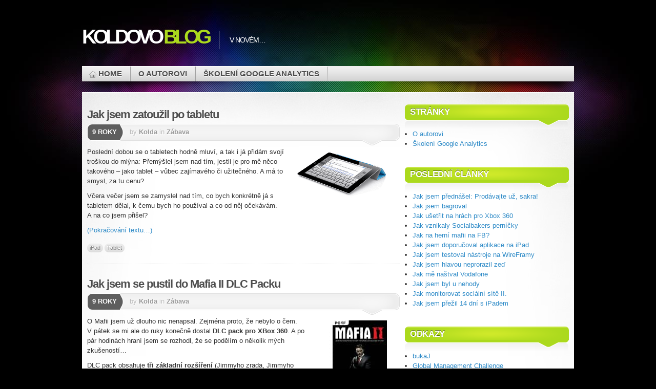

--- FILE ---
content_type: text/html; charset=utf-8
request_url: https://www.jiri-kolarik.cz/page/2/
body_size: 9832
content:
<!DOCTYPE html>
<html lang="cs-CZ">

<head>
<meta http-equiv="Content-Type" content="text/html; charset=UTF-8" />

<title>Koldovo blog </title>

<!-- Google Tag Manager -->
<script>(function(w,d,s,l,i){w[l]=w[l]||[];w[l].push({'gtm.start':
new Date().getTime(),event:'gtm.js'});var f=d.getElementsByTagName(s)[0],
j=d.createElement(s),dl=l!='dataLayer'?'&l='+l:'';j.async=true;j.src=
'https://www.googletagmanager.com/gtm.js?id='+i+dl;f.parentNode.insertBefore(j,f);
})(window,document,'script','dataLayer','GTM-PSPVJZV');</script>
<!-- End Google Tag Manager -->

<link rel="stylesheet" type="text/css" media="all" href="/wp-content/themes/mystique/style.css" />




<link rel='dns-prefetch' href='//s.w.org' />


		<script type="text/javascript">
			window._wpemojiSettings = {"baseUrl":"https:\/\/s.w.org\/images\/core\/emoji\/12.0.0-1\/72x72\/","ext":".png","svgUrl":"https:\/\/s.w.org\/images\/core\/emoji\/12.0.0-1\/svg\/","svgExt":".svg","source":{"concatemoji":"\/wp-includes\/js\/wp-emoji-release.min.js"}};
			!function(a,b,c){function d(a,b){var c=String.fromCharCode;l.clearRect(0,0,k.width,k.height),l.fillText(c.apply(this,a),0,0);var d=k.toDataURL();l.clearRect(0,0,k.width,k.height),l.fillText(c.apply(this,b),0,0);var e=k.toDataURL();return d===e}function e(a){var b;if(!l||!l.fillText)return!1;switch(l.textBaseline="top",l.font="600 32px Arial",a){case"flag":return!(b=d([55356,56826,55356,56819],[55356,56826,8203,55356,56819]))&&(b=d([55356,57332,56128,56423,56128,56418,56128,56421,56128,56430,56128,56423,56128,56447],[55356,57332,8203,56128,56423,8203,56128,56418,8203,56128,56421,8203,56128,56430,8203,56128,56423,8203,56128,56447]),!b);case"emoji":return b=d([55357,56424,55356,57342,8205,55358,56605,8205,55357,56424,55356,57340],[55357,56424,55356,57342,8203,55358,56605,8203,55357,56424,55356,57340]),!b}return!1}function f(a){var c=b.createElement("script");c.src=a,c.defer=c.type="text/javascript",b.getElementsByTagName("head")[0].appendChild(c)}var g,h,i,j,k=b.createElement("canvas"),l=k.getContext&&k.getContext("2d");for(j=Array("flag","emoji"),c.supports={everything:!0,everythingExceptFlag:!0},i=0;i<j.length;i++)c.supports[j[i]]=e(j[i]),c.supports.everything=c.supports.everything&&c.supports[j[i]],"flag"!==j[i]&&(c.supports.everythingExceptFlag=c.supports.everythingExceptFlag&&c.supports[j[i]]);c.supports.everythingExceptFlag=c.supports.everythingExceptFlag&&!c.supports.flag,c.DOMReady=!1,c.readyCallback=function(){c.DOMReady=!0},c.supports.everything||(h=function(){c.readyCallback()},b.addEventListener?(b.addEventListener("DOMContentLoaded",h,!1),a.addEventListener("load",h,!1)):(a.attachEvent("onload",h),b.attachEvent("onreadystatechange",function(){"complete"===b.readyState&&c.readyCallback()})),g=c.source||{},g.concatemoji?f(g.concatemoji):g.wpemoji&&g.twemoji&&(f(g.twemoji),f(g.wpemoji)))}(window,document,window._wpemojiSettings);
		</script>
		<style type="text/css">
img.wp-smiley,
img.emoji {
	display: inline !important;
	border: none !important;
	box-shadow: none !important;
	height: 1em !important;
	width: 1em !important;
	margin: 0 .07em !important;
	vertical-align: -0.1em !important;
	background: none !important;
	padding: 0 !important;
}
</style>
	<link rel='stylesheet' id='wp-block-library-css'  href='/wp-includes/css/dist/block-library/style.min.css' type='text/css' media='all' />

</head>
<body class="home blog paged paged-2 col-2-right fixed browser-unknown">
 <!-- Google Tag Manager (noscript) -->
 <noscript><iframe src="https://www.googletagmanager.com/ns.html?id=GTM-PSPVJZV"
 height="0" width="0" style="display:none;visibility:hidden"></iframe></noscript>
 <!-- End Google Tag Manager (noscript) -->
 
 <!-- page -->
 <div id="page">

    <div id="page-ext">

    <!-- header -->
    <div id="header">
      <div class="page-content">
        <div id="site-title" class="clear-block">
          <h1 id="logo"><a href="">Koldovo <span class="alt">blog</span></a></h1>          <div class="headline">V novém&#8230;</div>        </div>
      </div>

      <div class="shadow-left page-content">
        <div class="shadow-right nav nav-main">
          <div class="menu-menu-pages-container"><ul id="menu-menu-pages" class="menu fadeThis clear-block"><li class="home "><a href="/" title="Home Page">Home<span class="p"></span></a></li><li class="page-o-autorovi"><a href="/o-autorovi/">O autorovi<span class="p"></span></a></li><li class="page-skoleni-google-analytics"><a href="/skoleni-google-analytics/">Školení Google Analytics<span class="p"></span></a></li></ul></div>        </div>
      </div>

    </div>
    <!-- /header -->

    <!-- main -->
    <div id="main" class="page-content">
      <div id="main-ext" class="clear-block">

  <!-- main content (masks): primary + sidebar(s) -->
  <div id="mask-3" class="clear-block">
    <div id="mask-2">
      <div id="mask-1">

        <!-- primary content -->
        <div id="primary-content">

                                            
  <!-- post -->
  <div id="post-1983" class="clear-block thumb-left post-1983 post type-post status-publish format-standard hentry category-zabava tag-ipad tag-tablet count-1 odd author-kolda first">

    <div class="post-details">

       
       <h2 class="title"><a href="/clanek/jak-jsem-zatouzil-po-tabletu/" title="Permalink to Jak jsem zatoužil po tabletu" rel="bookmark">Jak jsem zatoužil po tabletu</a></h2>

       
       <div class="post-std clear-block">

         <div class="post-date"><span class="ext">9 roky</span></div>

         <div class="post-info">

           <span class="a">
            by <a href="/o-autorovi/" title="Posts by Kolda" rel="author">Kolda</a>           </span>

           in <a href="/kategorie/zabava/" rel="category tag">Zábava</a>         </div>
       </div>


       <div class="post-content clear-block">
         <p><img class="alignright size-full wp-image-1990" title="iPad 2" src="https://storage.googleapis.com/jiri-kolarik-cz.appspot.com/public/wp-content/uploads/2011/03/ipad2-kryt-460x265.png" alt="" width="200" height="115" srcset="https://storage.googleapis.com/jiri-kolarik-cz.appspot.com/public/wp-content/uploads/2011/03/ipad2-kryt-460x265.png 200w, https://storage.googleapis.com/jiri-kolarik-cz.appspot.com/public/wp-content/uploads/2011/03/ipad2-kryt-460x265-150x86.png 150w" sizes="(max-width: 200px) 100vw, 200px" />Poslední dobou se o tabletech hodně mluví, a tak i já přidám svojí troškou do mlýna: Přemýšlel jsem nad tím, jestli je pro mě něco takového &#8211; jako tablet &#8211; vůbec zajímavého či užitečného. A má to smysl, za tu cenu?</p>
<p>Včera večer jsem se zamyslel nad tím, co bych konkrétně já s tabletem dělal, k čemu bych ho používal a co od něj očekávám. A na co jsem přišel?</p>
<p> <a href="/clanek/jak-jsem-zatouzil-po-tabletu/#more-1983" class="more-link"><span aria-label="Pokračování textu Jak jsem zatoužil po tabletu">(Pokračování textu&hellip;)</span></a></p>
       </div>

              <div class="post-tags clear-block">
         <a href="/stitky/ipad/" rel="tag">iPad</a> <a href="/stitky/tablet/" rel="tag">Tablet</a>       </div>
       
    </div>

    <div class="controls">  </div>
  </div>
  <!-- /post -->
                                  
  <!-- post -->
  <div id="post-1960" class="clear-block thumb-left post-1960 post type-post status-publish format-standard hentry category-zabava tag-mafia count-2 even alt author-kolda">

    <div class="post-details">

       
       <h2 class="title"><a href="/clanek/jak-jsem-se-pustil-do-mafia2-dlc-packu/" title="Permalink to Jak jsem se pustil do Mafia II DLC Packu" rel="bookmark">Jak jsem se pustil do Mafia II DLC Packu</a></h2>

       
       <div class="post-std clear-block">

         <div class="post-date"><span class="ext">9 roky</span></div>

         <div class="post-info">

           <span class="a">
            by <a href="/o-autorovi/" title="Posts by Kolda" rel="author">Kolda</a>           </span>

           in <a href="/kategorie/zabava/" rel="category tag">Zábava</a>         </div>
       </div>


       <div class="post-content clear-block">
         <p><img class="alignright size-full wp-image-1975" title="Mafia 2 DLC pack" src="https://storage.googleapis.com/jiri-kolarik-cz.appspot.com/public/wp-content/uploads/2011/03/e2d5a632e165998caae37a51ee0cbe26-mmf150x150.jpg" alt="" width="150" height="150" srcset="https://storage.googleapis.com/jiri-kolarik-cz.appspot.com/public/wp-content/uploads/2011/03/e2d5a632e165998caae37a51ee0cbe26-mmf150x150.jpg 150w, https://storage.googleapis.com/jiri-kolarik-cz.appspot.com/public/wp-content/uploads/2011/03/e2d5a632e165998caae37a51ee0cbe26-mmf150x150-64x64.jpg 64w" sizes="(max-width: 150px) 100vw, 150px" />O Mafii jsem už dlouho nic nenapsal. Zejména proto, že nebylo o čem. V pátek se mi ale do ruky konečně dostal <strong>DLC pack pro XBox 360</strong>. A po pár hodinách hraní jsem se rozhodl, že se podělím o několik mých zkušeností&#8230;</p>
<p>DLC pack obsahuje <strong>tři základní rozšíření</strong> (Jimmyho zrada, Jimmyho pomsta a Joeho dobrodružství + asi šest nových aut a šest nových oblečků). Celkově by se tak měla základní herní doba prodloužit o dalších 15 hodin (celková herní doba by pak byla cca 25 hodin). Získáme na 85 nových misí (Zrada = 30; Pomsta = 34; Joe = 21 misí) a asi 20 playboyů.</p>
<p> <a href="/clanek/jak-jsem-se-pustil-do-mafia2-dlc-packu/#more-1960" class="more-link"><span aria-label="Pokračování textu Jak jsem se pustil do Mafia II DLC Packu">(Pokračování textu&hellip;)</span></a></p>
       </div>

              <div class="post-tags clear-block">
         <a href="/stitky/mafia/" rel="tag">Mafia</a>       </div>
       
    </div>

    <div class="controls">  </div>
  </div>
  <!-- /post -->
                                  
  <!-- post -->
  <div id="post-1766" class="clear-block thumb-left post-1766 post type-post status-publish format-standard hentry category-ze-zivota count-3 odd author-kolda">

    <div class="post-details">

       
       <h2 class="title"><a href="/clanek/jak-jsem-chodil-na-brigady/" title="Permalink to Jak jsem chodil na brigády" rel="bookmark">Jak jsem chodil na brigády</a></h2>

       
       <div class="post-std clear-block">

         <div class="post-date"><span class="ext">9 roky</span></div>

         <div class="post-info">

           <span class="a">
            by <a href="/o-autorovi/" title="Posts by Kolda" rel="author">Kolda</a>           </span>

           in <a href="/kategorie/ze-zivota/" rel="category tag">Ze života</a>         </div>
       </div>


       <div class="post-content clear-block">
         <p>Přátelé a kolegové, s kterými trávím více času, si už zvykli, že čas od času vytáhnu svojí oblíbenou větu začínající &#8222;<strong>Když jsem byl na brigádě &#8230;</strong>&#8222;. Pokud ale potkám někoho nového a moje věta se několikrát zopakuje nedá jim to a ptají se, jestli jsem dělal všude. Odpovídám, že ne, ale že jsem pár brigád měl.</p>
<blockquote><p><strong><em>Myslím, že moje brigádnická historie je opravdu pěkná.<br />
A i když jsem opravdu nedělal všechno, &#8222;nabrigádničil&#8220; jsem se dost&#8230;</em></strong></p></blockquote>
<p>Myslím, že každý by si už od svých mladých studentských let měl nějaké ty brigády vyzkoušet. A čím více, tím lépe. Je to ta nejlepší průprava do dalšího života. Člověk získá řadu zkušeností a pozná, jak to chodí.</p>
<p>Zapátral jsem tedy ve své minulosti, vytáhl staré smlouvy a vyzpovídal svojí babičku i mamku, které mi pomohly s časovým uspořádáním jednotlivých brigád. Nyní nabízím pěkně ucelený přehled mých brigádnických zážitků:</p>
<p> <a href="/clanek/jak-jsem-chodil-na-brigady/#more-1766" class="more-link"><span aria-label="Pokračování textu Jak jsem chodil na brigády">(Pokračování textu&hellip;)</span></a></p>
       </div>

       
    </div>

    <div class="controls">  </div>
  </div>
  <!-- /post -->
                                  
  <!-- post -->
  <div id="post-1826" class="clear-block thumb-left post-1826 post type-post status-publish format-standard hentry category-technicke tag-socialni-site tag-twitter count-4 even alt author-kolda">

    <div class="post-details">

       
       <h2 class="title"><a href="/clanek/jak-na-firemni-prezentaci-v-socialnich-sitich-twitter/" title="Permalink to Jak na firemní prezentaci v sociálních sítích &#8211; Twitter" rel="bookmark">Jak na firemní prezentaci v sociálních sítích &#8211; Twitter</a></h2>

       
       <div class="post-std clear-block">

         <div class="post-date"><span class="ext">9 roky</span></div>

         <div class="post-info">

           <span class="a">
            by <a href="/o-autorovi/" title="Posts by Kolda" rel="author">Kolda</a>           </span>

           in <a href="/kategorie/technicke/" rel="category tag">Technické</a>         </div>
       </div>


       <div class="post-content clear-block">
         <p><img class="alignright size-full wp-image-1836" title="Twitter" src="https://storage.googleapis.com/jiri-kolarik-cz.appspot.com/public/wp-content/uploads/2011/02/twitter.png" alt="" width="154" height="154" srcset="https://storage.googleapis.com/jiri-kolarik-cz.appspot.com/public/wp-content/uploads/2011/02/twitter.png 256w, https://storage.googleapis.com/jiri-kolarik-cz.appspot.com/public/wp-content/uploads/2011/02/twitter-64x64.png 64w, https://storage.googleapis.com/jiri-kolarik-cz.appspot.com/public/wp-content/uploads/2011/02/twitter-150x150.png 150w" sizes="(max-width: 154px) 100vw, 154px" />V <a title="Článek: Jak na firemní prezentaci v sociálních sítích - úvod" href="/clanek/jak-na-firemni-prezentaci-v-socialnich-sitich-uvod/">prvním článku</a> jsem mluvil o tom, co to sociální sítě jsou, proč by se firma měla o propagaci na sociálních sítích vůbec zajímat a jaký mají komerční potenciál. Ve <a title="Článek: Jak na firemní rpezentaci v sociálních sítích - obecná doporučení" href="/clanek/jak-na-firemni-prezentaci-v-socialnich-sitich-obecna-doporuceni/">druhém článku</a> jsem nabídl obecná pravidla, která platí na všech sociálních sítích. K obecným principům teď připojím pár tipů pro Twitter.</p>
<p>Komunikace na Twitteru je celkem specifická. A to nejen kvůli svým 140 znakům. Firmy často používají tuhle sociální síť polovičatě &#8211; směrem ven. Občas sice posbírají nějaké reakce, ale zpravidla neplní klasickou funkci toho, že by firemní Twitter účet sledoval ostatní.</p>
<p> <a href="/clanek/jak-na-firemni-prezentaci-v-socialnich-sitich-twitter/#more-1826" class="more-link"><span aria-label="Pokračování textu Jak na firemní prezentaci v sociálních sítích &#8211; Twitter">(Pokračování textu&hellip;)</span></a></p>
       </div>

              <div class="post-tags clear-block">
         <a href="/stitky/socialni-site/" rel="tag">Sociální sítě</a> <a href="/stitky/twitter/" rel="tag">Twitter</a>       </div>
       
    </div>

    <div class="controls">  </div>
  </div>
  <!-- /post -->
                                  
  <!-- post -->
  <div id="post-1819" class="clear-block thumb-left post-1819 post type-post status-publish format-standard hentry category-technicke tag-facebook tag-socialni-site count-5 odd author-kolda">

    <div class="post-details">

       
       <h2 class="title"><a href="/clanek/jak-na-firemni-prezentaci-v-socialnich-sitich-facebook/" title="Permalink to Jak na firemní prezentaci v sociálních sítích &#8211; Facebook" rel="bookmark">Jak na firemní prezentaci v sociálních sítích &#8211; Facebook</a></h2>

       
       <div class="post-std clear-block">

         <div class="post-date"><span class="ext">9 roky</span></div>

         <div class="post-info">

           <span class="a">
            by <a href="/o-autorovi/" title="Posts by Kolda" rel="author">Kolda</a>           </span>

           in <a href="/kategorie/technicke/" rel="category tag">Technické</a>         </div>
       </div>


       <div class="post-content clear-block">
         <p><img class="alignright size-medium wp-image-1845" title="Facebook" src="https://storage.googleapis.com/jiri-kolarik-cz.appspot.com/public/wp-content/uploads/2011/02/facebook1-300x300.png" alt="" width="154" height="154" srcset="https://storage.googleapis.com/jiri-kolarik-cz.appspot.com/public/wp-content/uploads/2011/02/facebook1-300x300.png 300w, https://storage.googleapis.com/jiri-kolarik-cz.appspot.com/public/wp-content/uploads/2011/02/facebook1-64x64.png 64w, https://storage.googleapis.com/jiri-kolarik-cz.appspot.com/public/wp-content/uploads/2011/02/facebook1-150x150.png 150w, https://storage.googleapis.com/jiri-kolarik-cz.appspot.com/public/wp-content/uploads/2011/02/facebook1.png 512w" sizes="(max-width: 154px) 100vw, 154px" />V <a title="Článek: Jak na firemní prezentaci v sociálních sítích - úvod" href="/clanek/jak-na-firemni-prezentaci-v-socialnich-sitich-uvod/">prvním článku</a> jsem mluvil o tom, co to sociální sítě jsou, proč by se firma měla o propagaci na sociálních sítích vůbec zajímat a jaký mají komerční potenciál. Ve <a title="Článek: Jak na firemní prezentaci v sociálních sítích - Obecná doporučení" href="/clanek/jak-na-firemni-prezentaci-v-socialnich-sitich-obecna-doporuceni/">druhém článku</a> jsem nabídl obecná pravidla, která platí na všech sociálních sítích. K obecným principům teď připojím pár tipů pro Facebook.</p>
<p>Na začátku je nutné vybrat si mezi stránkou a skupinou. Později se to bohužel nedá změnit. Pokud máte stránku, budete jí tak mít pořád. Pravděpodobně použijete stránku, která se pro firemní propagaci hodí mnohem lépe.</p>
<p> <a href="/clanek/jak-na-firemni-prezentaci-v-socialnich-sitich-facebook/#more-1819" class="more-link"><span aria-label="Pokračování textu Jak na firemní prezentaci v sociálních sítích &#8211; Facebook">(Pokračování textu&hellip;)</span></a></p>
       </div>

              <div class="post-tags clear-block">
         <a href="/stitky/facebook/" rel="tag">Facebook</a> <a href="/stitky/socialni-site/" rel="tag">Sociální sítě</a>       </div>
       
    </div>

    <div class="controls">  </div>
  </div>
  <!-- /post -->
                                  
  <!-- post -->
  <div id="post-1809" class="clear-block thumb-left post-1809 post type-post status-publish format-standard hentry category-technicke tag-facebook tag-socialni-site tag-twitter count-6 even alt author-kolda">

    <div class="post-details">

       
       <h2 class="title"><a href="/clanek/jak-na-firemni-prezentaci-v-socialnich-sitich-obecna-doporuceni/" title="Permalink to Jak na firemní prezentaci v sociálních sítích &#8211; obecná doporučení" rel="bookmark">Jak na firemní prezentaci v sociálních sítích &#8211; obecná doporučení</a></h2>

       
       <div class="post-std clear-block">

         <div class="post-date"><span class="ext">9 roky</span></div>

         <div class="post-info">

           <span class="a">
            by <a href="/o-autorovi/" title="Posts by Kolda" rel="author">Kolda</a>           </span>

           in <a href="/kategorie/technicke/" rel="category tag">Technické</a>         </div>
       </div>


       <div class="post-content clear-block">
         <p>V <a title="Článek: Jak na firemní prezentaci v sociálních sítích - úvod" href="/clanek/jak-na-firemni-prezentaci-v-socialnich-sitich-uvod/">minulém článku</a> jsem mluvil o tom, co to sociální sítě jsou, proč by se firma měla o propagaci na sociálních sítích vůbec zajímat a jaký mají komerční potenciál. Pokud jste se rozhodli, že svojí firmu, produkt či službu chcete propagovat na sociálních sítích, mohu nabídnout pár rad do začátku.</p>
<p><strong>Pro Twitter i Facebook</strong> <strong>platí v zásadě stejná pravidla</strong>. A právě o těch se dnes zmíním. Máme tedy obecné věci a postupy, které lze použít bez ohledu na to, jakou sociální síť používáte.</p>
<p>K oběma nejpoužívanějším sítím se poté podrobněji rozepíši a zaměřím na jejich specifika.</p>
<p> <a href="/clanek/jak-na-firemni-prezentaci-v-socialnich-sitich-obecna-doporuceni/#more-1809" class="more-link"><span aria-label="Pokračování textu Jak na firemní prezentaci v sociálních sítích &#8211; obecná doporučení">(Pokračování textu&hellip;)</span></a></p>
       </div>

              <div class="post-tags clear-block">
         <a href="/stitky/facebook/" rel="tag">Facebook</a> <a href="/stitky/socialni-site/" rel="tag">Sociální sítě</a> <a href="/stitky/twitter/" rel="tag">Twitter</a>       </div>
       
    </div>

    <div class="controls">  </div>
  </div>
  <!-- /post -->
                                  
  <!-- post -->
  <div id="post-1801" class="clear-block thumb-left post-1801 post type-post status-publish format-standard hentry category-technicke tag-facebook tag-socialni-site tag-twitter count-7 odd author-kolda">

    <div class="post-details">

       
       <h2 class="title"><a href="/clanek/jak-na-firemni-prezentaci-v-socialnich-sitich-uvod/" title="Permalink to Jak na firemní prezentaci v sociálních sítích &#8211; úvod" rel="bookmark">Jak na firemní prezentaci v sociálních sítích &#8211; úvod</a></h2>

       
       <div class="post-std clear-block">

         <div class="post-date"><span class="ext">9 roky</span></div>

         <div class="post-info">

           <span class="a">
            by <a href="/o-autorovi/" title="Posts by Kolda" rel="author">Kolda</a>           </span>

           in <a href="/kategorie/technicke/" rel="category tag">Technické</a>         </div>
       </div>


       <div class="post-content clear-block">
         <p>Sociální sítě. O tom se dneska mluví a všichni tam chtějí být. To vypadá na zajímavou příležitost pro firmy, jak se mohou dostat <strong>blíže ke svým zákazníkům</strong>.</p>
<p>A přesně o tom by měl být dnešní článek: jak <strong>využít sociální sítě k vlastní propagaci</strong><strong> firmy</strong>, značky či výrobku. Rád bych zmínil základní principy fungování, doporučení čemu se věnovat a čemu se naopak raději vyhnout. Řeč přijde zejména na Facebook a Twitter.</p>
<p>I když firemní přístup je značně odlišný od toho „uživatelského“, věřím, že i někdo z běžných uživatelů zde najde pár inspirujících nápadů či námětů.</p>
<p> <a href="/clanek/jak-na-firemni-prezentaci-v-socialnich-sitich-uvod/#more-1801" class="more-link"><span aria-label="Pokračování textu Jak na firemní prezentaci v sociálních sítích &#8211; úvod">(Pokračování textu&hellip;)</span></a></p>
       </div>

              <div class="post-tags clear-block">
         <a href="/stitky/facebook/" rel="tag">Facebook</a> <a href="/stitky/socialni-site/" rel="tag">Sociální sítě</a> <a href="/stitky/twitter/" rel="tag">Twitter</a>       </div>
       
    </div>

    <div class="controls">  </div>
  </div>
  <!-- /post -->
                                  
  <!-- post -->
  <div id="post-1769" class="clear-block thumb-left post-1769 post type-post status-publish format-standard hentry category-zamysleni tag-time-management count-8 even alt author-kolda">

    <div class="post-details">

       
       <h2 class="title"><a href="/clanek/jak-na-time-management-pripadova-studie/" title="Permalink to Jak na time management v 10 bodech &#8211; případová studie" rel="bookmark">Jak na time management v 10 bodech &#8211; případová studie</a></h2>

       
       <div class="post-std clear-block">

         <div class="post-date"><span class="ext">9 roky</span></div>

         <div class="post-info">

           <span class="a">
            by <a href="/o-autorovi/" title="Posts by Kolda" rel="author">Kolda</a>           </span>

           in <a href="/kategorie/zamysleni/" rel="category tag">Zamyšlení</a>         </div>
       </div>


       <div class="post-content clear-block">
         <p>V minulém článku <a title="Článek: jak na management v 10 bodech" href="/clanek/jak-na-time-management/">Jak na management v 10 bodech</a> jsem zmínil základní techniky pro úspěšné ovládnutí času. Nyní se podívejme na případovou studii:</p>
<p>Pro tento účel poslouží dva imaginární muži, kteří mají stejné podmínky, ale rozdílné znalosti Time managementu.</p>
<p> <a href="/clanek/jak-na-time-management-pripadova-studie/#more-1769" class="more-link"><span aria-label="Pokračování textu Jak na time management v 10 bodech &#8211; případová studie">(Pokračování textu&hellip;)</span></a></p>
       </div>

              <div class="post-tags clear-block">
         <a href="/stitky/time-management/" rel="tag">Time management</a>       </div>
       
    </div>

    <div class="controls">  </div>
  </div>
  <!-- /post -->
                                  
  <!-- post -->
  <div id="post-1768" class="clear-block thumb-left post-1768 post type-post status-publish format-standard hentry category-zamysleni tag-time-management count-9 odd author-kolda">

    <div class="post-details">

       
       <h2 class="title"><a href="/clanek/jak-na-time-management/" title="Permalink to Jak na time management v 10 bodech" rel="bookmark">Jak na time management v 10 bodech</a></h2>

       
       <div class="post-std clear-block">

         <div class="post-date"><span class="ext">9 roky</span></div>

         <div class="post-info">

           <span class="a">
            by <a href="/o-autorovi/" title="Posts by Kolda" rel="author">Kolda</a>           </span>

           in <a href="/kategorie/zamysleni/" rel="category tag">Zamyšlení</a>         </div>
       </div>


       <div class="post-content clear-block">
         <p>Co znamená Time management? V doslovném překladu bychom zjistili, že time = čas a management = vedení, správa, obratné řízení, … Jedná se tedy o jakousi správu času, neboli „Jak řídit svůj čas“. <strong>Kdo neřídí, je řízen.</strong></p>
<p>Čas si nemůžeme koupit ani půjčit. <strong>Všichni máme denně přesně 24 hodin</strong> a je jen na každém z nás, jak s tímto časem naložíme. Každý jej může využít po svém. Čas běží velmi rychle a ne všichni si tuto skutečnost dobře uvědomují. Je velká škoda o čas přijít&#8230;</p>
<blockquote><p>Jedna z velmi mála věcí, která je na světě opravdu spravedlivá, je právě čas.</p></blockquote>
<p> <a href="/clanek/jak-na-time-management/#more-1768" class="more-link"><span aria-label="Pokračování textu Jak na time management v 10 bodech">(Pokračování textu&hellip;)</span></a></p>
       </div>

              <div class="post-tags clear-block">
         <a href="/stitky/time-management/" rel="tag">Time management</a>       </div>
       
    </div>

    <div class="controls">  </div>
  </div>
  <!-- /post -->
                                  
  <!-- post -->
  <div id="post-1755" class="clear-block thumb-left post-1755 post type-post status-publish format-standard hentry category-zabava tag-mafia count-10 even alt author-kolda">

    <div class="post-details">

       
       <h2 class="title"><a href="/clanek/jak-jsem-podruhe-dohral-mafia2/" title="Permalink to Jak jsem podruhé dohrál Mafii II" rel="bookmark">Jak jsem podruhé dohrál Mafii II</a></h2>

       
       <div class="post-std clear-block">

         <div class="post-date"><span class="ext">9 roky</span></div>

         <div class="post-info">

           <span class="a">
            by <a href="/o-autorovi/" title="Posts by Kolda" rel="author">Kolda</a>           </span>

           in <a href="/kategorie/zabava/" rel="category tag">Zábava</a>         </div>
       </div>


       <div class="post-content clear-block">
         <p>Tak jsem se podruhé pustil do hraní Mafie II. Zatímco <a title="Článek: Jak jsem hrál Mafii II" href="/clanek/jak-jsem-hral-mafia2/">první dohrání</a> mi zabralo pěkných 54 hodin, podruhé jsem celou hru zvládl cirka za <strong>10 hodin</strong> a to jsem u toho ještě posbíral všechny Playboye.</p>
<p>V tuhle chvíli mám <strong>hru dohranou na 100% :)</strong> Získal jsem všechny sběratelské předměty (wanted plakáty + časopisy Playboy) a posbíral všech 47 achievementů, za které jsem dostal 1000 GP.</p>
<p> <a href="/clanek/jak-jsem-podruhe-dohral-mafia2/#more-1755" class="more-link"><span aria-label="Pokračování textu Jak jsem podruhé dohrál Mafii II">(Pokračování textu&hellip;)</span></a></p>
       </div>

              <div class="post-tags clear-block">
         <a href="/stitky/mafia/" rel="tag">Mafia</a>       </div>
       
    </div>

    <div class="controls">  </div>
  </div>
  <!-- /post -->
                                  
  <!-- post -->
  <div id="post-1730" class="clear-block thumb-left post-1730 post type-post status-publish format-standard hentry category-technicke tag-copywritting count-11 odd author-kolda">

    <div class="post-details">

       
       <h2 class="title"><a href="/clanek/jak-napsat-kvalitni-clanek-dokonceni/" title="Permalink to Jak napsat kvalitní článek &#8211; dokončení" rel="bookmark">Jak napsat kvalitní článek &#8211; dokončení</a></h2>

       
       <div class="post-std clear-block">

         <div class="post-date"><span class="ext">9 roky</span></div>

         <div class="post-info">

           <span class="a">
            by <a href="/o-autorovi/" title="Posts by Kolda" rel="author">Kolda</a>           </span>

           in <a href="/kategorie/technicke/" rel="category tag">Technické</a>         </div>
       </div>


       <div class="post-content clear-block">
         <p>Chtěli byste umět napsat článek, který si čtenáři s radostí přečtou až do konce? Nabízím několik užitečných tipů a celkové zamyšlení nad vlastním psaním článků.</p>
<p>V minulém dílu <a title="První díl: Jak napsat kvalitní článek?" href="/clanek/jak-napsat-kvalitni-clanek/">Jak napsat kvalitní článek</a> jste se dozvěděli, že před vlastním psaním je důležité rozmyslet si, <strong>co a pro koho budete psát</strong>. Také jsem nabídl jsem několik tipů k napsání <strong>zajímavého obsahu</strong>.</p>
<p>Nyní se dozvíte jak článek naformátovat, na co nezapomenout při publikaci a jak moc je důležitá zpětná vazba.</p>
<p> <a href="/clanek/jak-napsat-kvalitni-clanek-dokonceni/#more-1730" class="more-link"><span aria-label="Pokračování textu Jak napsat kvalitní článek &#8211; dokončení">(Pokračování textu&hellip;)</span></a></p>
       </div>

              <div class="post-tags clear-block">
         <a href="/stitky/copywritting/" rel="tag">Copywritting</a>       </div>
       
    </div>

    <div class="controls">  </div>
  </div>
  <!-- /post -->
                                  
  <!-- post -->
  <div id="post-1724" class="clear-block thumb-left post-1724 post type-post status-publish format-standard hentry category-technicke tag-copywritting count-12 even alt author-kolda">

    <div class="post-details">

       
       <h2 class="title"><a href="/clanek/jak-napsat-kvalitni-clanek/" title="Permalink to Jak napsat kvalitní článek?" rel="bookmark">Jak napsat kvalitní článek?</a></h2>

       
       <div class="post-std clear-block">

         <div class="post-date"><span class="ext">9 roky</span></div>

         <div class="post-info">

           <span class="a">
            by <a href="/o-autorovi/" title="Posts by Kolda" rel="author">Kolda</a>           </span>

           in <a href="/kategorie/technicke/" rel="category tag">Technické</a>         </div>
       </div>


       <div class="post-content clear-block">
         <p>Chtěli byste umět napsat článek, který si čtenáři s radostí přečtou až do konce? Nabízím několik užitečných tipů a celkové zamyšlení nad vlastním psaním článků.</p>
<blockquote><p>Věřili byste, jak málo stačí k tomu, aby se z dobré myšlenky stal kvalitní článek?</p></blockquote>
<p>Chování čtenářů je různé, přesto by se dalo obecně říci, že lidem nevadí přečíst si dlouhý článek, a to klidně i na několik stránek. V první řadě je <strong>nutné čtenáře zaujmout</strong> a následně nabídnout <strong>čtivý a přehledný článek</strong>. Je to v podstatě o psaní obchodně úspěšných textů – copywrittingu.</p>
<p> <a href="/clanek/jak-napsat-kvalitni-clanek/#more-1724" class="more-link"><span aria-label="Pokračování textu Jak napsat kvalitní článek?">(Pokračování textu&hellip;)</span></a></p>
       </div>

              <div class="post-tags clear-block">
         <a href="/stitky/copywritting/" rel="tag">Copywritting</a>       </div>
       
    </div>

    <div class="controls">  </div>
  </div>
  <!-- /post -->
                                  
  <!-- post -->
  <div id="post-1682" class="clear-block thumb-left post-1682 post type-post status-publish format-standard hentry category-zamysleni count-13 odd author-kolda">

    <div class="post-details">

       
       <h2 class="title"><a href="/clanek/jak-jsme-hledali-jmeno-3/" title="Permalink to Jak jsme hledali jméno III." rel="bookmark">Jak jsme hledali jméno III.</a></h2>

       
       <div class="post-std clear-block">

         <div class="post-date"><span class="ext">9 roky</span></div>

         <div class="post-info">

           <span class="a">
            by <a href="/o-autorovi/" title="Posts by Kolda" rel="author">Kolda</a>           </span>

           in <a href="/kategorie/zamysleni/" rel="category tag">Zamyšlení</a>         </div>
       </div>


       <div class="post-content clear-block">
         <p>Najít vhodný název – ať už pro cokoliv – není tak lehké, jak by se zprvu mohlo zdát. V <a title="Článek: Jak jsme hledali jméno I." href="/clanek/jak-jsme-hledali-jmeno-1/">prvním článku</a> jsem zmínil náš současný stav a nastínil důvody, proč nové jméno hledáme. Krom obecných tipů pro hledání jména jsem splnil první bod z pěti: „1. Definovat požadavky názvu“.</p>
<p><a title="Článek: Jak jsme hledali jméno II." href="/clanek/jak-jsme-hledali-jmeno-2/">Druhý článek</a> se nesl v duchu vymýšlení a třídění. Provedli jsme brainstorming (krok 2). Z výsledného seznamu, čítajícího na 180 vymyšlený názvů, jsme vytřídili vše nevhodné a vybrali relativně úzkou skupinu kandidátů (krok 3). Do úzkého výběru (krok 4) se nám nakonec dostaly dva názvy: &#8222;Pronetica&#8220; a &#8222;Monovo&#8220;.</p>
<p>A jestli dobře počítám, zbývá už <strong>poslední krok č. 5: Vybrat jméno</strong>. A povedlo se :)</p>
<p> <a href="/clanek/jak-jsme-hledali-jmeno-3/#more-1682" class="more-link"><span aria-label="Pokračování textu Jak jsme hledali jméno III.">(Pokračování textu&hellip;)</span></a></p>
       </div>

       
    </div>

    <div class="controls">  </div>
  </div>
  <!-- /post -->
                                  
  <!-- post -->
  <div id="post-1612" class="clear-block thumb-left post-1612 post type-post status-publish format-standard hentry category-zabava tag-kinect tag-xbox-360 count-14 even alt author-kolda">

    <div class="post-details">

       
       <h2 class="title"><a href="/clanek/jak-se-konaly-dalsi-kinect-party/" title="Permalink to Jak se konaly další Kinect párty" rel="bookmark">Jak se konaly další Kinect párty</a></h2>

       
       <div class="post-std clear-block">

         <div class="post-date"><span class="ext">9 roky</span></div>

         <div class="post-info">

           <span class="a">
            by <a href="/o-autorovi/" title="Posts by Kolda" rel="author">Kolda</a>           </span>

           in <a href="/kategorie/zabava/" rel="category tag">Zábava</a>         </div>
       </div>


       <div class="post-content clear-block">
         <p>Po obrovskému úspěchu, který slavila <strong>Kinect párty u Rejnoka</strong> (viz. <a title="Článek: Jak jsem pořádal Kinect párty" href="/clanek/jak-jsem-poradal-kinect-party/">Jak jsem pořádal Kinect párty</a>), na sebe další Kinect párty nenechaly dlouho čekat&#8230;</p>
<ul>
<li><strong>Pilsner after Kinect párty</strong> &#8211; konala se o pár dní později a to 17. 11. 2010 v Plzni &#8211; restaurace <a title="Bowling U Papírna - Plzeň" href="http://www.bowlingplzen.cz/papirna/">Bowling U Papírny</a>. Hlavně pro plzeňáky, kteří se nemohli odstavit do Peček a Kinect je zajímal.</li>
<li><strong>Kinect párty u Kohoutka</strong> &#8211; původně nevinná sešlost se zvrtla v příjemnou Kinect párty. Pár se nás 4. 12. 2010 sešlo u Kohoutka doma a akce stála za to :)</li>
<li><strong>Vánoční besídka</strong> &#8211; na jistotu jsem vsadil, když bylo potřeba vymyslet odpolední zábavu na firemním vánočním večírku konaném 22. 12. 2010.</li>
<li><strong>Kinect párty u motokár</strong> &#8211; zdařilá akce se dvěma &#8222;kinect stage&#8220; najednou v Plzni <a title="Motokáry u Ježíška v Plzni" href="http://motokart.cz/">u motokár</a>. Sobota 30. 4. 2011.</li>
</ul>
<p>Další akce jen <strong>potvrzovaly úspěch té první</strong> &#8211; a to i přes to, že byly menší, s menším počtem zúčastněných lidí, uskutečněné v menších prostorách a s celkově méně časem pro celou akci&#8230;</p>
<p> <a href="/clanek/jak-se-konaly-dalsi-kinect-party/#more-1612" class="more-link"><span aria-label="Pokračování textu Jak se konaly další Kinect párty">(Pokračování textu&hellip;)</span></a></p>
       </div>

              <div class="post-tags clear-block">
         <a href="/stitky/kinect/" rel="tag">Kinect</a> <a href="/stitky/xbox-360/" rel="tag">Xbox 360</a>       </div>
       
    </div>

    <div class="controls">  </div>
  </div>
  <!-- /post -->
                                  
  <!-- post -->
  <div id="post-1554" class="clear-block thumb-left post-1554 post type-post status-publish format-standard hentry category-zamysleni count-15 odd author-kolda last">

    <div class="post-details">

       
       <h2 class="title"><a href="/clanek/jak-jsem-bilancoval-rok-2010/" title="Permalink to Jak jsem bilancoval rok 2010" rel="bookmark">Jak jsem bilancoval rok 2010</a></h2>

       
       <div class="post-std clear-block">

         <div class="post-date"><span class="ext">9 roky</span></div>

         <div class="post-info">

           <span class="a">
            by <a href="/o-autorovi/" title="Posts by Kolda" rel="author">Kolda</a>           </span>

           in <a href="/kategorie/zamysleni/" rel="category tag">Zamyšlení</a>         </div>
       </div>


       <div class="post-content clear-block">
         <p>Rok 2010 je u konce a pozvolna <strong>začíná nový rok 2011</strong>. Osobně nemám rád oslavy konce roku a Silvestra vůbec. Nevím, co přesně bych měl slavit? Mnohem raději mám Vánoce, které si užívám:)</p>
<p>Co mám ale rád je <strong>právě ten zlom</strong> &#8211; mám <strong>jasně daný mezník</strong>, kdy se mohu ohlédnout za uplynulým rokem. Mám pevné rozmezí od-do, se kterým mohu pracovat. Navíc doba jednoho roku je na takové zamyšlení vhodná &#8211; <strong>není to krátké</strong> (je co zhodnotit &#8211; leccos se událo, věci za rok si jsem schopný vybavit) a <strong>není to dlouhé</strong> (včas se mohu zarazit a napravit potřebné, ještě není pozdě).</p>
<p> <a href="/clanek/jak-jsem-bilancoval-rok-2010/#more-1554" class="more-link"><span aria-label="Pokračování textu Jak jsem bilancoval rok 2010">(Pokračování textu&hellip;)</span></a></p>
       </div>

       
    </div>

    <div class="controls">  </div>
  </div>
  <!-- /post -->
          
                    <div class="page-navi clear-block">
            <div class="alignleft"><a href="/" >&laquo; Previous</a></div>
            <div class="alignright"><a href="/page/3/" >Next &raquo;</a></div>
          </div>
          
          
        </div>
        <!-- /primary content -->

        
  <!-- 1st sidebar -->
  <div id="sidebar">

    <ul class="blocks">

      <li class="block"><div class="block-content block-widget_pages clear-block" id="instance-pages-3"><div class="title"><h3>Stránky</h3><div class="bl"></div><div class="br"></div></div>		<ul>
			<li class="page-o-autorovi"><a href="/o-autorovi/">O autorovi</a></li>
<li class="page-skoleni-google-analytics"><a href="/skoleni-google-analytics/">Školení Google Analytics</a></li>
		</ul>
			</div></li>		<li class="block"><div class="block-content block-widget_recent_entries clear-block" id="instance-recent-posts-3">		<div class="title"><h3>Poslední články</h3><div class="bl"></div><div class="br"></div></div>		<ul>
											<li>
					<a href="/clanek/jak-jsem-prednasel-prodavajte-uz-sakra/">Jak jsem přednášel: Prodávajte už, sakra!</a>
									</li>
											<li>
					<a href="/clanek/jak-jsem-bagroval/">Jak jsem bagroval</a>
									</li>
											<li>
					<a href="/clanek/jak-usetrit-na-hrach-pro-xbox-360/">Jak ušetřit na hrách pro Xbox 360</a>
									</li>
											<li>
					<a href="/clanek/jak-vznikaly-socialbakers-pernicky/">Jak vznikaly Socialbakers perníčky</a>
									</li>
											<li>
					<a href="/clanek/jak-na-herni-mafii-na-fb/">Jak na herní mafii na FB?</a>
									</li>
											<li>
					<a href="/clanek/jak-jsem-doporucoval-aplikace-na-ipad/">Jak jsem doporučoval aplikace na iPad</a>
									</li>
											<li>
					<a href="/clanek/jak-jsem-testoval-nastroje-na-wireframy/">Jak jsem testoval nástroje na WireFramy</a>
									</li>
											<li>
					<a href="/clanek/jak-jsem-hlavou-neprorazil-zed/">Jak jsem hlavou neprorazil zeď</a>
									</li>
											<li>
					<a href="/clanek/jak-me-nastval-vodafone/">Jak mě naštval Vodafone</a>
									</li>
											<li>
					<a href="/clanek/jak-jsem-byl-u-nehody/">Jak jsem byl u nehody</a>
									</li>
											<li>
					<a href="/clanek/jak-monitorovat-socialni-site-2/">Jak monitorovat sociální sítě II.</a>
									</li>
											<li>
					<a href="/clanek/jak-jsem-prezil-14-dni-s-ipadem/">Jak jsem přežil 14 dní s iPadem</a>
									</li>
					</ul>
		</div></li><li class="block"><div class="block-content block-widget_links clear-block" id="linkcat-2"><div class="title"><h3>Odkazy</h3><div class="bl"></div><div class="br"></div></div>
	<ul class='xoxo blogroll'>
<li><a href="http://www.jakub-boucek.cz/blog/" rel="friend colleague" title="Nekuřácké kupé">bukaJ</a></li>
<li><a href="http://www.gmchelper.com/" title="Global Management Challenge, Euromanager">Global Management Challenge</a></li>
<li><a href="http://janee_86.bloguje.cz/" rel="friend" title="Osobní blog Janee">Janee</a></li>
<li><a href="http://mafia.czech-games.net/" title="Mafia Czech Games &#8211; kvalitní portál o hře Mafia II">Mafia Czech Games</a></li>
<li><a href="http://plzenskybarcamp.cz/" title="Po plzeňsku vyladěný web Plzeňského Barcampu: přijďte a rozšiřte si obzory na západ!">Plzeňský Barcamp</a></li>
<li><a href="http://www.romansterly.com/" title="Roman Sterly &#8211; cestování a seminárky">Roman Sterly &#8211; blog</a></li>

	</ul>
</div></li>
<li class="block"><div class="block-content block-widget_tag_cloud clear-block" id="instance-tag_cloud-3"><div class="title"><h3>Často zmiňované</h3><div class="bl"></div><div class="br"></div></div><div class="tagcloud"><a href="/stitky/aaa-auto/" class="tag-cloud-link tag-link-23 tag-link-position-1" style="font-size: 8pt;" aria-label="AAA auto (1 položka)">AAA auto</a>
<a href="/stitky/adopce/" class="tag-cloud-link tag-link-14 tag-link-position-2" style="font-size: 8pt;" aria-label="Adopce (1 položka)">Adopce</a>
<a href="/stitky/blue4/" class="tag-cloud-link tag-link-38 tag-link-position-3" style="font-size: 8pt;" aria-label="Blue4 (1 položka)">Blue4</a>
<a href="/stitky/bowling/" class="tag-cloud-link tag-link-28 tag-link-position-4" style="font-size: 15.179487179487pt;" aria-label="Bowling (4 položky)">Bowling</a>
<a href="/stitky/byt/" class="tag-cloud-link tag-link-31 tag-link-position-5" style="font-size: 11.230769230769pt;" aria-label="Byt (2 položky)">Byt</a>
<a href="/stitky/carcassonne/" class="tag-cloud-link tag-link-42 tag-link-position-6" style="font-size: 8pt;" aria-label="Carcassonne (1 položka)">Carcassonne</a>
<a href="/stitky/copywritting/" class="tag-cloud-link tag-link-55 tag-link-position-7" style="font-size: 11.230769230769pt;" aria-label="Copywritting (2 položky)">Copywritting</a>
<a href="/stitky/cz-nic/" class="tag-cloud-link tag-link-49 tag-link-position-8" style="font-size: 16.615384615385pt;" aria-label="CZ.NIC (5 položek)">CZ.NIC</a>
<a href="/stitky/doprava/" class="tag-cloud-link tag-link-45 tag-link-position-9" style="font-size: 8pt;" aria-label="Doprava (1 položka)">Doprava</a>
<a href="/stitky/emancipace/" class="tag-cloud-link tag-link-13 tag-link-position-10" style="font-size: 8pt;" aria-label="Emancipace (1 položka)">Emancipace</a>
<a href="/stitky/eureka/" class="tag-cloud-link tag-link-30 tag-link-position-11" style="font-size: 8pt;" aria-label="Eureka (1 položka)">Eureka</a>
<a href="/stitky/facebook/" class="tag-cloud-link tag-link-57 tag-link-position-12" style="font-size: 15.179487179487pt;" aria-label="Facebook (4 položky)">Facebook</a>
<a href="/stitky/formule/" class="tag-cloud-link tag-link-15 tag-link-position-13" style="font-size: 8pt;" aria-label="Formule (1 položka)">Formule</a>
<a href="/stitky/futurama/" class="tag-cloud-link tag-link-36 tag-link-position-14" style="font-size: 8pt;" aria-label="Futurama (1 položka)">Futurama</a>
<a href="/stitky/geocaching/" class="tag-cloud-link tag-link-46 tag-link-position-15" style="font-size: 8pt;" aria-label="Geocaching (1 položka)">Geocaching</a>
<a href="/stitky/google/" class="tag-cloud-link tag-link-41 tag-link-position-16" style="font-size: 8pt;" aria-label="Google (1 položka)">Google</a>
<a href="/stitky/horazdovice/" class="tag-cloud-link tag-link-21 tag-link-position-17" style="font-size: 11.230769230769pt;" aria-label="Horažďovice (2 položky)">Horažďovice</a>
<a href="/stitky/ipad/" class="tag-cloud-link tag-link-60 tag-link-position-18" style="font-size: 13.384615384615pt;" aria-label="iPad (3 položky)">iPad</a>
<a href="/stitky/kinect/" class="tag-cloud-link tag-link-54 tag-link-position-19" style="font-size: 11.230769230769pt;" aria-label="Kinect (2 položky)">Kinect</a>
<a href="/stitky/koldasoft/" class="tag-cloud-link tag-link-22 tag-link-position-20" style="font-size: 18.769230769231pt;" aria-label="Koldasoft (7 položek)">Koldasoft</a>
<a href="/stitky/konference/" class="tag-cloud-link tag-link-48 tag-link-position-21" style="font-size: 11.230769230769pt;" aria-label="Konference (2 položky)">Konference</a>
<a href="/stitky/laguna/" class="tag-cloud-link tag-link-19 tag-link-position-22" style="font-size: 13.384615384615pt;" aria-label="Laguna (3 položky)">Laguna</a>
<a href="/stitky/lide-cz/" class="tag-cloud-link tag-link-43 tag-link-position-23" style="font-size: 8pt;" aria-label="Lidé.cz (1 položka)">Lidé.cz</a>
<a href="/stitky/lost/" class="tag-cloud-link tag-link-26 tag-link-position-24" style="font-size: 17.871794871795pt;" aria-label="LOST (6 položek)">LOST</a>
<a href="/stitky/lyze/" class="tag-cloud-link tag-link-34 tag-link-position-25" style="font-size: 8pt;" aria-label="lyže (1 položka)">lyže</a>
<a href="/stitky/mafia/" class="tag-cloud-link tag-link-27 tag-link-position-26" style="font-size: 22pt;" aria-label="Mafia (11 položek)">Mafia</a>
<a href="/stitky/microsoft/" class="tag-cloud-link tag-link-24 tag-link-position-27" style="font-size: 8pt;" aria-label="Microsoft (1 položka)">Microsoft</a>
<a href="/stitky/mojeid/" class="tag-cloud-link tag-link-52 tag-link-position-28" style="font-size: 15.179487179487pt;" aria-label="MojeID (4 položky)">MojeID</a>
<a href="/stitky/pardubice/" class="tag-cloud-link tag-link-32 tag-link-position-29" style="font-size: 13.384615384615pt;" aria-label="Pardubice (3 položky)">Pardubice</a>
<a href="/stitky/plzen/" class="tag-cloud-link tag-link-44 tag-link-position-30" style="font-size: 11.230769230769pt;" aria-label="Plzeň (2 položky)">Plzeň</a>
<a href="/stitky/pokuta/" class="tag-cloud-link tag-link-39 tag-link-position-31" style="font-size: 8pt;" aria-label="Pokuta (1 položka)">Pokuta</a>
<a href="/stitky/pratele/" class="tag-cloud-link tag-link-35 tag-link-position-32" style="font-size: 11.230769230769pt;" aria-label="Přátelé (2 položky)">Přátelé</a>
<a href="/stitky/sec/" class="tag-cloud-link tag-link-17 tag-link-position-33" style="font-size: 8pt;" aria-label="Seč (1 položka)">Seč</a>
<a href="/stitky/socialni-site/" class="tag-cloud-link tag-link-12 tag-link-position-34" style="font-size: 20.564102564103pt;" aria-label="Sociální sítě (9 položek)">Sociální sítě</a>
<a href="/stitky/stanovani/" class="tag-cloud-link tag-link-18 tag-link-position-35" style="font-size: 8pt;" aria-label="stanování (1 položka)">stanování</a>
<a href="/stitky/stresor/" class="tag-cloud-link tag-link-20 tag-link-position-36" style="font-size: 11.230769230769pt;" aria-label="Stresor (2 položky)">Stresor</a>
<a href="/stitky/tablet/" class="tag-cloud-link tag-link-59 tag-link-position-37" style="font-size: 13.384615384615pt;" aria-label="Tablet (3 položky)">Tablet</a>
<a href="/stitky/time-management/" class="tag-cloud-link tag-link-56 tag-link-position-38" style="font-size: 11.230769230769pt;" aria-label="Time management (2 položky)">Time management</a>
<a href="/stitky/twitter/" class="tag-cloud-link tag-link-11 tag-link-position-39" style="font-size: 15.179487179487pt;" aria-label="Twitter (4 položky)">Twitter</a>
<a href="/stitky/trideny-odpad/" class="tag-cloud-link tag-link-40 tag-link-position-40" style="font-size: 8pt;" aria-label="Tříděný odpad (1 položka)">Tříděný odpad</a>
<a href="/stitky/velvet/" class="tag-cloud-link tag-link-29 tag-link-position-41" style="font-size: 8pt;" aria-label="Velvet (1 položka)">Velvet</a>
<a href="/stitky/windows/" class="tag-cloud-link tag-link-25 tag-link-position-42" style="font-size: 8pt;" aria-label="Windows (1 položka)">Windows</a>
<a href="/stitky/xbox-360/" class="tag-cloud-link tag-link-47 tag-link-position-43" style="font-size: 16.615384615385pt;" aria-label="Xbox 360 (5 položek)">Xbox 360</a>
<a href="/stitky/cerveny-trpaslik/" class="tag-cloud-link tag-link-37 tag-link-position-44" style="font-size: 8pt;" aria-label="Červený trpaslík (1 položka)">Červený trpaslík</a>
<a href="/stitky/spicak/" class="tag-cloud-link tag-link-33 tag-link-position-45" style="font-size: 8pt;" aria-label="Špičák (1 položka)">Špičák</a></div>
</div></li>    </ul>

  </div>
  <!-- /1st sidebar -->

      </div>
    </div>

  </div>
  <!-- /main content -->


   </div>
 </div>
 <!-- /main -->

 
 <!-- footer -->
 <div class="shadow-left page-content">
   <div class="shadow-right">

     <div id="footer">

       <div id="copyright">

         <a href="/" title="Koldovo blog" rel="home"><strong>Koldovo blog</strong></a>

         &copy; 2011 |

         Powered by <a href="http://wordpress.org/">WordPress</a> and Mystique theme by <a href="http://digitalnature.eu/themes/mystique/">digitalnature</a>
         <br />

                          

       </div>

     </div>

   </div>
 </div>
 <!-- /footer -->

 <a class="go-top" href="#page">Go to Top</a>

 </div>
 <!-- /page-ext -->

 </div>
 <!-- page -->

 
 <script type='text/javascript' src='/wp-includes/js/wp-embed.min.js'></script>

</body>
</html>


--- FILE ---
content_type: text/plain
request_url: https://www.google-analytics.com/j/collect?v=1&_v=j102&a=940376124&t=pageview&_s=1&dl=https%3A%2F%2Fwww.jiri-kolarik.cz%2Fpage%2F2%2F&ul=en-us%40posix&dt=Koldovo%20blog&sr=1280x720&vp=1280x720&_u=aGBAAEAjAAAAACAAI~&jid=1991038748&gjid=114217361&cid=1847585498.1768665680&tid=UA-6333761-2&_gid=1208409597.1768665680&_r=1&_slc=1&gtm=45He61e1n81PSPVJZVza200&gcd=13l3l3l3l1l1&dma=0&tag_exp=102015665~103116026~103200004~104527906~104528501~104684208~104684211~105391252~115616985~115938466~115938468~116185179~116185180~116682877~116988316~117041588&z=1221600204
body_size: -450
content:
2,cG-M5CBFXZRB9